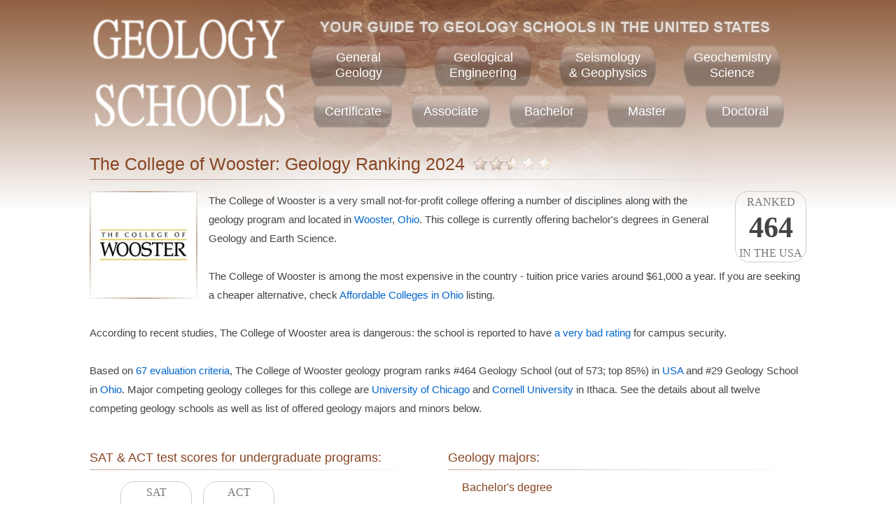

--- FILE ---
content_type: text/html; charset=UTF-8
request_url: https://geology-schools.com/the-college-of-wooster
body_size: 4716
content:
<!DOCTYPE html><html lang='en'><head><title>The College of Wooster: Geology Ranking 2024</title><meta name='description' content="Detailed 2024 geology rankings and ratings for The College of Wooster. Information about geology classes and majors."><meta name='keywords' content="thecollegeofwooster,geology,ranking,rankings,ratings,"><meta http-equiv='content-type' content='text/html;charset=UTF-8'><meta name='viewport' content='width=device-width,initial-scale=1'><link rel='icon' type='image/ico' href='/favicon.ico'><link rel='canonical' href='https://geology-schools.com/the-college-of-wooster'><link rel='manifest' href='/site.webmanifest' type='text/json'><style>.the-rank{color:#444;font:bold 42px impact;line-height:44px;height:44px;width:100%;text-align:center;}.the-rank-small{color:#444;font:bold 36px impact;line-height:44px;height:44px;width:100%;text-align:center;}html,form,img{margin:0;padding:0;border:0;}div{display:block;margin:0;padding:0;border:0;position:relative;max-width:100%;}.hr{width:512px;float:left;text-align:left;margin:0 auto;}.th{width:170px;float:left;margin-right:10px;}br{clear:both;}br.n{clear:none;}img.scicon{width:80px;height:80px;margin:0 16px 12px 0;float:left;display:inline-block;}img.sicon{width:184px;height:124px;margin:0 16px 8px 0;float:left;display:inline-block;}a.fm,a.fm:hover{display:block;width:45px;height:30px;background:transparent url('/images/states.webp') no-repeat;margin:0 0 -30px 0;border:1px solid #ddd;color:transparent;overflow:hidden;border-radius:6px;}#tr{font-size:12px;line-height:14px;}.sl{width:154px;height:154px;margin:0 16px 0 0;float:left;}a.si{display:block;float:left;width:80px;height:80px;text-decoration:none;margin-bottom:12px;}a.si img{display:block;width:80px;height:80px;border:0;}div.sil{display:block;float:left;width:auto;margin:-92px 0 16px 92px;clear:both;}div.sil a{display:block;float:left;margin-top:1px;}div.sd{display:block;float:left;clear:left;}img.location{width:278px;height:278px;margin-left:40px;}.h{clear:left;font:normal 14px Arial;line-height:27px;display:block;color:#444;padding-left:40px;}.ind20{padding-left:20px;}.ind40{padding-left:40px;}div.n{display:none;}a{color:#06c;font:normal 15px Arial;line-height:27px;outline:0;text-decoration:none;}a:hover{color:#06c;text-decoration:underline;}#h{width:100%;height:220px;background:transparent url('/images/guide.png') no-repeat 314px 14px;}#l{text-decoration:none;width:280px;height:200px;display:block;float:left;}#li{border:0;width:280px;height:200px;float:left;margin-top:5px;}a.t{text-decoration:none;display:block;clear:none;float:left;padding:16px 0;font:normal 18px arial;line-height:22px;width:148px;text-align:center;margin:55px 0 0 30px;color:#fff;background-color:transparent;background-image:url('/images/backgrounds/majors.png');background-repeat:no-repeat;background-position:0 0;}a.t:hover,a.t.active{color:#630;background-position:-148px 0;}#tm{text-align:right;display:block;float:right;background-color:transparent;margin:-92px 28px 0 0;}#tm a{font:normal 18px arial;line-height:22px;display:block;float:left;padding:20px 0;width:120px;text-align:center;margin:0 0 0 20px;background-color:transparent;background-image:url('/images/backgrounds/diplomas.png');background-repeat:no-repeat;background-position: 0 0;text-decoration:none;color:#fff;}#tm a.active, #tm a:hover{color:#630;background-position:-120px 0;}h1{width:100%;clear:left;padding:0 0 7px 0;margin:0 0 16px 0;font:normal 25px arial;color:#842;border:0;border-style:solid;border-bottom-width:1px;border-image:linear-gradient(to right,#90604088,#00000000) 1;}h2{width:100%;clear:left;padding:4px 0 6px 0;margin:16px 0 16px 0;font:normal 18px arial;color:#842;border:0;border-style:solid;border-bottom-width:1px;border-image:linear-gradient(to right,#90604088,#00000000) 1;}h3{width:100%;clear:left;padding:0;margin:8px 0;font:normal 16px arial;color:#842;padding-left:20px;}body{margin:0;padding:0;background: linear-gradient(#906040, #fff) repeat-x 0 0, linear-gradient(#fff, #906040) repeat-x 0 calc(100% + 225px);font:normal 15px Arial;line-height:27px;color:#444;background-size:100% 300px;}.warn{text-align:center;margin:16px 0;width:calc(100% - 18px);color:#a00;background-color:#fcc;border:1px solid #f88;border-radius:32px;font-size:20px;padding:8px;}.warn a{text-decoration:underline;color:#400;font-size:20px;}.hl{width:482px;float:left;text-align:left;margin:0 30px 0 0;}div.sil .rating{clear:left;margin:2px 0 3px 0;}#c{overflow:hidden;text-align:left;margin:0 auto;width:1024px;min-width:1024px;min-height:1020px;background:transparent url('/images/backgrounds/header.webp') no-repeat center top;}.state-colleges{height:46px;display:inline-block;width:170px;}a.am{font-size:14px;display:block;margin:0 0 -7px 56px;width:100%;}#school-map{width:540px;height:325px;border:0;margin:-10px 0 12px -50px;}.lrating{background:transparent url('/images/ratings/large.webp') no-repeat;display:inline-block;width:116px;height:20px;margin:0 0 0 10px;}#f{text-align:center;font-size:12px;padding:16px 0;width:100%;clear:both;}#f a{font-size:12px;}.tests{display:block;width:64%;text-align:center;}.school-rank,.school-rank:hover{color:#777;border:0;text-decoration:none;border-radius:20px;text-transform:uppercase;width:100px;height:100px;font:normal 16px impact;line-height:29px;float:right;text-align:center;border:1px solid #ccc;margin:0 0 6px 16px;}.school-rank-left,.school-rank-left:hover{color:#777;border:0;text-decoration:none;border-radius:20px;text-transform:uppercase;width:100px;height:100px;font:normal 16px impact;line-height:29px;text-align:center;border:1px solid #ccc;margin:0 8px 6px;display:inline-block;}#div-gpt-1{width:100%;text-align:center;}#div-gpt-2,#div-gpt-3,#div-gpt-4{width:100%;text-align:left;};.lg0{background-position:0 0;}.lg5{background-position:0 -20px;}.lg10{background-position:0 -40px;}.lg15{background-position:0 -60px;}.lg20{background-position:0 -80px;}.lg25{background-position:0 -100px;}.lg30{background-position:0 -120px;}.lg35{background-position:0 -140px;}.lg40{background-position:0 -160px;}.lg45{background-position:0 -180px;}.lg50{background-position:0 -200px;}.label{width:140px;display:block;float:left;height:25px;}.rating{background:transparent url('/images/ratings/small.webp') no-repeat;display:block;float:left;width:85px;height:15px;margin:5px 0;}.g0{background-position:0 0;}.g5{background-position:0 -15px;}.g10{background-position:0 -30px;}.g15{background-position:0 -45px;}.g20{background-position:0 -60px;}.g25{background-position:0 -75px;}.g30{background-position:0 -90px;}.g35{background-position:0 -105px;}.g40{background-position:0 -120px;}.g45{background-position:0 -135px;}.g50{background-position:0 -150px;}</style><script async src='https://www.googletagmanager.com/gtag/js?id=G-DN2NTVK2MB'></script><script>window.dataLayer = window.dataLayer || []; function gtag(){dataLayer.push(arguments);} gtag('js', new Date()); gtag('config', 'G-DN2NTVK2MB');</script><script async src='https://securepubads.g.doubleclick.net/tag/js/gpt.js'></script><script>window.googletag = window.googletag || {cmd: []};googletag.cmd.push(() => {googletag.defineSlot('/29656303/niche_desktop_1',['fluid',[980,120]],'div-gpt-1').addService(googletag.pubads());googletag.defineSlot('/29656303/niche_desktop_2',['fluid',[480,320]],'div-gpt-2').addService(googletag.pubads());googletag.defineSlot('/29656303/niche_desktop_3',['fluid',[480,320]],'div-gpt-3').addService(googletag.pubads());googletag.defineSlot('/29656303/niche_desktop_4',['fluid',[480,320]],'div-gpt-4').addService(googletag.pubads());googletag.pubads().setTargeting('domain','geology-schools.com');googletag.pubads().enableSingleRequest();googletag.pubads().collapseEmptyDivs();googletag.enableServices();});</script></head><body><div id='c'><div id='h'><a title='Geology Schools' href='/' id='l'><img alt='Geology Schools' src='/images/logo.png' id='li'></a><a title='Geology Schools Offering General Geology Programs' class='t' id='general-geology' href='/general-geology'>General<br>Geology</a><a title='Geology Schools Offering Geological Engineering Programs' class='t' id='geological-engineering' href='/geological-engineering'>Geological<br>Engineering</a><a title='Geology Schools Offering Seismology and Geophysics Programs' class='t' id='seismology-and-geophysics' href='/seismology-and-geophysics'>Seismology<br>& Geophysics</a><a title='Geology Schools Offering Geochemistry Science Programs' class='t' id='geochemistry-science' href='/geochemistry-science'>Geochemistry<br>Science</a></div><div id='tm'><a title="Geology Schools Offering Certificates" id='certificate' href='/certificate'>Certificate</a><a title="Geology Schools Offering Associate's Degrees" id='associate' href='/associate'>Associate</a><a title="Geology Schools Offering Bachelor's Degrees" id='bachelor' href='/bachelor'>Bachelor</a><a title="Geology Schools Offering Master's Degrees" id='master' href='/master'>Master</a><a title="Geology Schools Offering Doctoral Degrees" id='doctoral' href='/doctoral'>Doctoral</a></div><h1>The College of Wooster: Geology Ranking 2024<span class='lrating lg25'></span></h1><div><img class='sl' alt="The College of Wooster" title="The College of Wooster" src='/images/logos/the-college-of-wooster.webp'><a href='/' title="USA Geology Schools Ranking" class='school-rank'>Ranked<div class='the-rank'>464</div>in the USA</a>The College of Wooster is a very small not-for-profit college offering a number of disciplines along with the geology program and located in <a href='/ohio/wooster' title='Geology Schools in Wooster, OH'>Wooster</a>, <a href='/ohio' title='Geology Schools in Ohio'>Ohio</a>. This college is currently offering bachelor's degrees in General Geology and Earth Science.<br class='n'><br class='n'> The College of Wooster is among the most expensive in the country - tuition price varies around $61,000 a year. If you are seeking a cheaper alternative, check <a href='https://cheap-colleges.com/ohio' title='Cheap Colleges in Ohio'>Affordable Colleges in Ohio</a> listing.<br class='n'><br class='n'> According to recent studies, The College of Wooster area is dangerous: the school is reported to have <a title="The College of Wooster Campus Crime and Safety Report" href='https://american-school-search.com/safety/the-college-of-wooster'> a very bad rating</a> for campus security.<br class='n'><br class='n'>Based on <a href='/methodology' title='Geology Ranking Methodology'>67 evaluation criteria</a>, The College of Wooster geology program ranks #464 Geology School (out of 573; top 85%) in <a title='National Geology School Ranking' href='/'>USA</a> and #29 Geology School in <a title='Geology Schools in Ohio' href='/ohio'>Ohio</a>. Major competing geology colleges for this college are <a href='/university-of-chicago' title="University of Chicago - Geology School Ranking">University of Chicago</a> and <a href='/cornell-university' title="Cornell University - Geology School Ranking">Cornell University</a> in Ithaca. See the details about all twelve competing geology schools as well as list of offered geology majors and minors below. </div><br><div id='div-gpt-1'><script>googletag.cmd.push(() => { googletag.display('div-gpt-1'); });</script></div><div class='hl'><h2 id='tests'>SAT & ACT test scores for undergraduate programs:</h2><div class='tests'><a href='https://american-school-search.com/admissions/the-college-of-wooster' title="The College of Wooster Desirable SAT Score" class='school-rank-left'>SAT<div class='the-rank-small'>1310</div>Total</a><a href='https://american-school-search.com/admissions/the-college-of-wooster' title="The College of Wooster Desirable ACT Score" class='school-rank-left'>ACT<div class='the-rank'>30</div>Composite</a><br><a href='https://american-school-search.com/admissions/the-college-of-wooster' title="The College of Wooster Admission Requirements">The College of Wooster<br>Admission Requirements</a></div><h2 id='ratings'>Geology programs ratings 2023-2024:</h2><div class='h'><div class='label'>Overall rating:</div><div class='rating g25'></div><br><div class='label'>Curriculum rating:</div><div class='rating g40'></div><br><div class='label'>Teaching rating:</div><div class='rating g10'></div><br><div class='label'>Safety rating:</div><div class='rating g10'></div><br></div><br><div id='div-gpt-2'><script>googletag.cmd.push(() => { googletag.display('div-gpt-2'); });</script></div><h2 id='rankings'>School ranking:</h2><div class='h'>#29 Geology School in <a title="Ohio Geology School Ranking" href='/ohio'>Ohio</a><br>#117 Geology School in the <a title="Midwest Geology School Ranking" href='/midwest'>Midwest</a><br>#464 Geology School in <a title="USA Geology School Ranking" href='/'>USA</a><br></div><h2>Program rankings:</h2><h3>State Ranking</h3><div class='h'>#29 General Geology Program in Ohio<br></div><h3>Regional Ranking</h3><div class='h'>#115 General Geology Program in the Midwest<br></div><h3>National Ranking</h3><div class='h'>#461 General Geology Program in USA<br></div><h2 id='more_ranking'>More program rankings:</h2>You could be interested in other options to enroll The College of Wooster:<br><div class='h'><a title='The College of Wooster Chemistry Rankings' href='https://chemistry-schools.com/the-college-of-wooster'>Chemistry Programs</a> - ranked top 60% in USA<br><a title='The College of Wooster Environmental Rankings' href='https://environmental-colleges.com/the-college-of-wooster'>Environmental Programs</a> - ranked top 60% in USA<br><a title='The College of Wooster History Rankings' href='https://history-schools.com/the-college-of-wooster'>History Programs</a> - ranked top 65% in USA<br><a title='The College of Wooster Physics Rankings' href='https://physics-schools.com/the-college-of-wooster'>Physics Programs</a> - ranked top 65% in USA<br></div><br><div id='div-gpt-3'><script>googletag.cmd.push(() => { googletag.display('div-gpt-3'); });</script></div><h2 id='contact'>Contact information:</h2><div class='h'>The College of Wooster<br>1189 Beall Avenue<br>Wooster, OH 44691<br>Phone: (330) 263-2000<br>Website: <a target='_blank' rel='nofollow' href='https://www.wooster.edu' title="The College of Wooster Website">www.wooster.edu</a></div><h2 id='location'>Location map:</h2><img src='/images/locations/the-college-of-wooster.webp' alt="The College of Wooster Location Map" title="The College of Wooster Location Map" class='location'><br></div><div class='hr'><h2 id='offers'>Geology majors:</h2><h3>Bachelor's degree</h3><div class='h'>General Geology and Earth Science</div><br><div id='div-gpt-4'><script>googletag.cmd.push(() => { googletag.display('div-gpt-4'); });</script></div><h2 id='schools'>Local competitors:</h2><a class='si' title="University of Chicago - Geology School Ranking" href='/university-of-chicago'><img alt="University of Chicago - Geology School Ranking" class='scicon' src='/images/logos/icons/university-of-chicago.webp'></a><div class='sil'><a title="University of Chicago - Geology School Ranking" href='/university-of-chicago'>University of Chicago</a><div class='rating g45'></div><br><div class='sd'>Chicago, IL, 3 geology programs</div></div><br><a class='si' title="Cornell University - Geology School Ranking" href='/cornell-university'><img alt="Cornell University - Geology School Ranking" class='scicon' src='/images/logos/icons/cornell-university.webp'></a><div class='sil'><a title="Cornell University - Geology School Ranking" href='/cornell-university'>Cornell University</a><div class='rating g45'></div><br><div class='sd'>Ithaca, NY, 4 geology programs</div></div><br><a class='si' title="Johns Hopkins University - Geology School Ranking" href='/johns-hopkins-university'><img alt="Johns Hopkins University - Geology School Ranking" class='scicon' src='/images/logos/icons/johns-hopkins-university.webp'></a><div class='sil'><a title="Johns Hopkins University - Geology School Ranking" href='/johns-hopkins-university'>Johns Hopkins University</a><div class='rating g45'></div><br><div class='sd'>Baltimore, MD, 4 geology programs</div></div><br><a class='si' title="University of Michigan Ann Arbor - Geology School Ranking" href='/university-of-michigan-ann-arbor'><img alt="University of Michigan Ann Arbor - Geology School Ranking" class='scicon' src='/images/logos/icons/university-of-michigan.webp'></a><div class='sil'><a title="University of Michigan Ann Arbor - Geology School Ranking" href='/university-of-michigan-ann-arbor'>University of Michigan Ann Arbor</a><div class='rating g45'></div><br><div class='sd'>Ann Arbor, MI, 5 geology programs</div></div><br><a class='si' title="University of Maryland College Park - Geology School Ranking" href='/university-of-maryland-college-park'><img alt="University of Maryland College Park - Geology School Ranking" class='scicon' src='/images/logos/icons/university-of-maryland.webp'></a><div class='sil'><a title="University of Maryland College Park - Geology School Ranking" href='/university-of-maryland-college-park'>University of Maryland College Park</a><div class='rating g45'></div><br><div class='sd'>College Park, MD, 3 geology programs</div></div><br><a class='si' title="University of Rochester - Geology School Ranking" href='/university-of-rochester'><img alt="University of Rochester - Geology School Ranking" class='scicon' src='/images/logos/icons/university-of-rochester.webp'></a><div class='sil'><a title="University of Rochester - Geology School Ranking" href='/university-of-rochester'>University of Rochester</a><div class='rating g45'></div><br><div class='sd'>Rochester, NY, 4 geology programs</div></div><br><a class='si' title="University of Pittsburgh - Geology School Ranking" href='/university-of-pittsburgh'><img alt="University of Pittsburgh - Geology School Ranking" class='scicon' src='/images/logos/icons/university-of-pittsburgh.webp'></a><div class='sil'><a title="University of Pittsburgh - Geology School Ranking" href='/university-of-pittsburgh'>University of Pittsburgh</a><div class='rating g45'></div><br><div class='sd'>Pittsburgh, PA, 6 geology programs</div></div><br><a class='si' title="Purdue University - Geology School Ranking" href='/purdue-university'><img alt="Purdue University - Geology School Ranking" class='scicon' src='/images/logos/icons/purdue-university.webp'></a><div class='sil'><a title="Purdue University - Geology School Ranking" href='/purdue-university'>Purdue University</a><div class='rating g45'></div><br><div class='sd'>West Lafayette, IN, 4 geology programs</div></div><br><a class='si' title="Ohio State University - Geology School Ranking" href='/ohio-state-university'><img alt="Ohio State University - Geology School Ranking" class='scicon' src='/images/logos/icons/ohio-state-university.webp'></a><div class='sil'><a title="Ohio State University - Geology School Ranking" href='/ohio-state-university'>Ohio State University</a><div class='rating g45'></div><br><div class='sd'>Columbus, OH, 4 geology programs</div></div><br><a class='si' title="Virginia Polytechnic Institute and State University - Geology School Ranking" href='/virginia-polytechnic-institute-and-state-university'><img alt="Virginia Polytechnic Institute and State University - Geology School Ranking" class='scicon' src='/images/logos/icons/virginia-polytechnic-institute-and-state-university.webp'></a><div class='sil'><a title="Virginia Polytechnic Institute and State University - Geology School Ranking" href='/virginia-polytechnic-institute-and-state-university'>Virginia Polytechnic Institute and State University</a><div class='rating g45'></div><br><div class='sd'>Blacksburg, VA, 3 geology programs</div></div><br><a class='si' title="Oberlin College - Geology School Ranking" href='/oberlin-college'><img alt="Oberlin College - Geology School Ranking" class='scicon' src='/images/logos/icons/oberlin-college.webp'></a><div class='sil'><a title="Oberlin College - Geology School Ranking" href='/oberlin-college'>Oberlin College</a><div class='rating g45'></div><br><div class='sd'>Oberlin, OH, 2 geology programs</div></div><br><a class='si' title="University at Buffalo - Geology School Ranking" href='/suny-at-buffalo'><img alt="University at Buffalo - Geology School Ranking" class='scicon' src='/images/logos/icons/suny-at-buffalo.webp'></a><div class='sil'><a title="University at Buffalo - Geology School Ranking" href='/suny-at-buffalo'>University at Buffalo</a><div class='rating g45'></div><br><div class='sd'>Buffalo, NY, 6 geology programs</div></div><br><h2 id='jumps'>Jump to:</h2><a title="All Geology Schools" href='/'>All Geology Schools</a><br><a title="Midwest Geology Schools" href='/midwest'>Midwest Geology Schools</a><br><a title="Ohio Geology Schools" href='/ohio'>Ohio Geology Schools</a><br><a title="Wooster Geology Schools" href='/ohio/wooster'>Wooster Geology Schools</a><br></div></div><div id='f'>Geology-Schools.com &copy; 2025 &middot; <a title='Geology Schools' href='/'>Home</a> &middot; <a title='Geology-Schools.com Terms of Use and Privacy Policy' href='/terms'>Terms of Use</a> &middot; <a title='Geology-Schools.com Ranking Methodology' href='/methodology'>Methodology</a></div></body></html>

--- FILE ---
content_type: text/html; charset=utf-8
request_url: https://www.google.com/recaptcha/api2/aframe
body_size: 268
content:
<!DOCTYPE HTML><html><head><meta http-equiv="content-type" content="text/html; charset=UTF-8"></head><body><script nonce="urQajqQN3JL8IGRMb7T19Q">/** Anti-fraud and anti-abuse applications only. See google.com/recaptcha */ try{var clients={'sodar':'https://pagead2.googlesyndication.com/pagead/sodar?'};window.addEventListener("message",function(a){try{if(a.source===window.parent){var b=JSON.parse(a.data);var c=clients[b['id']];if(c){var d=document.createElement('img');d.src=c+b['params']+'&rc='+(localStorage.getItem("rc::a")?sessionStorage.getItem("rc::b"):"");window.document.body.appendChild(d);sessionStorage.setItem("rc::e",parseInt(sessionStorage.getItem("rc::e")||0)+1);localStorage.setItem("rc::h",'1769486870291');}}}catch(b){}});window.parent.postMessage("_grecaptcha_ready", "*");}catch(b){}</script></body></html>